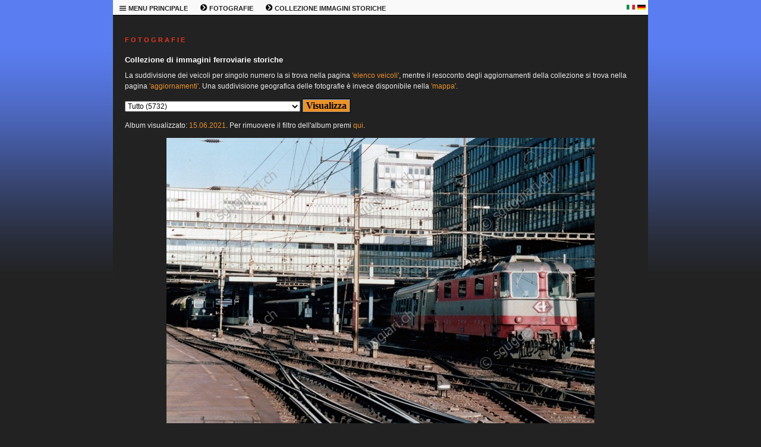

--- FILE ---
content_type: text/html; charset=windows-1252
request_url: https://sguggiari.ch/4_collezione.php?ref=4671&gallery=15.06.2021
body_size: 8109
content:

<!DOCTYPE html PUBLIC "-//W3C//DTD XHTML 1.0 Transitional//EN"
	"http://www.w3.org/TR/xhtml1/DTD/xhtml1-transitional.dtd">

<html xmlns="http://www.w3.org/1999/xhtml">
<head>
  <meta http-equiv="Content-Type" content="text/html; charset=windows-1252" />
  <meta name="description" content="Raccolta di migliaia di immagini ferroviarie storiche svizzere" />
  <meta name="keywords" content="sguggiari.ch SBB CFF FFS fotografie ferroviarie storiche 1980 1990 2000" />
  <title>sguggiari.ch | Collezione | FFS Re 4/4 II 11109, Bern [1993]</title>
  <link rel="stylesheet" type="text/css" href="style.php" />
  <link rel="shortcut icon" href="images/favicon.ico" />
  </head>

<body>
  <table class="maintable" cellpadding="0" cellspacing="0" border="0" width="900" align="center">
    <tr>
      <td colspan="2" valign="top">
<!-- MENU -->


		<table class="menutable_desktop" cellpadding="0" cellspacing="0" border="0">
			<tr>
				<td style="width:50px; white-space: nowrap;">
					<div class="menu_desktop">
					<ul>
						<li><a href="#">
							<b><img border="0" src="images/menu_icon.png" width="13" height="13" alt="" /> MENU PRINCIPALE</b></a>
							<ul>
								<li><a href="index.php" title="Pagina principale di sguggiari.ch">HOMEPAGE</a></li>
								<li><a href="1_archivio_news_2025_2.php" title="Archivio news">ARCHIVIO NEWS</a></li>
								<li><a href="2_updates.php" title="Aggiornamenti">AGGIORNAMENTI</a></li>
								<li><a href="3_index.php" title="Schede tecniche di veicoli ferroviari">SCHEDE TECNICHE</a></li>
								<li><a href="4_index.php" title="Fotografie ferroviarie">FOTOGRAFIE</a></li>
								<li><a href="5_simulatore.php" title="Simulatore Ae 6/6">SIMULATORE Ae 6/6</a></li>
								<li><a href="9_modellismo.php" title="Modellismo ferroviario">MODELLISMO</a></li>
								<li><a href="5_shop.php" title="Shop di sguggiari.ch">SHOP</a></li>
								<li><a href="6_links.php" title="Links">LINKS</a></li>
								<li><a href="7_sitemap.php" title="Mappa del sito">MAPPA DEL SITO</a></li>
								<li><a href="8_contatto.php" title="Contatto">CONTATTO</a></li>
								<li><a href="10_disclaimer.php" title="Disclaimer">DISCLAIMER</a></li>
							</ul>
						</li>
					</ul>
					</div>
				</td>
				<td style="width:50px; white-space: nowrap;">
					<div class="menu_desktop">
					<ul>
						<li><a href="#">
							<b><img border="0" src="images/menu_freccia.png" width="13" height="13" alt="" /> FOTOGRAFIE</b></a>
							<ul>
								<li><a href="4_foto_varie_1.php" title="Fotografie ferroviarie a scartamento normale">FOTOGRAFIE SCARTAMENTO NORMALE</a></li>
								<li><a href="4_foto_varie_2.php" title="Fotografie ferroviarie a scartamento ridotto">FOTOGRAFIE SCARTAMENTO RIDOTTO</a></li>
								<li><a href="4_foto_stadler.php" title="Fotografie Stadler Rail">FOTOGRAFIE STADLER RAIL</a></li>
								<li><a href="4_foto_varie_3.php" title="Fotografie ferroviarie estere">FOTOGRAFIE ESTERO</a></li>
								<li><a href="4_collezione.php" title="Collezione fotografie ferroviarie storiche">COLLEZIONE IMMAGINI STORICHE</a></li>
								<li><a href="4_tour_de_suisse.php" title="Tour de Suisse">TOUR DE SUISSE</a></li>
								<li><a href="4_tour_du_monde.php" title="Tour du Monde">TOUR DU MONDE</a></li>
								<li><a href="4_tour_fotografici_2010.php" title="Tour fotografici ferroviari">TOUR FOTOGRAFICI</a></li>
								<li><a href="4_Innotrans2016.php" title="Innotrans">INNOTRANS</a></li>
								<li><a href="4_costruzioni.php" title="Costruzioni ferroviarie">COSTRUZIONI</a></li>
								<li><a href="4_wallpaper.php" title="Wallpaper a tema ferroviario">SFONDI PER DESKTOP</a></li>
								<li><a href="4_monteforno.php" title="Monteforno a Bodio">MONTEFORNO</a></li>
							</ul>
						</li>
					</ul>
					</div>
				</td>
				<td style="width:50px; white-space: nowrap;">
					<div class="menu_desktop">
					<ul>
						<li><a href="#">
							<b><img border="0" src="images/menu_freccia.png" width="13" height="13" alt="" /> COLLEZIONE IMMAGINI STORICHE</b></a>
							<ul>
								<li><a href="4_collezione.php" title="Collezione fotografie ferroviarie storiche">COLLEZIONE IMMAGINI STORICHE</a></li>
								<li><a href="4_collezione_updates.php" title="Collezione fotografie ferroviarie storiche">AGGIORNAMENTI</a></li>
								<li><a href="4_collezione_list.php" title="Collezione fotografie ferroviarie storiche">ELENCO VEICOLI</a></li>
								<li><a href="4_collezione_map.php" title="Collezione fotografie ferroviarie storiche">MAPPA</a></li>
							</ul>
						</li>
					</ul>
					</div>
				</td>
				<td></td>	<!-- Serve per creare una cella larga alla fine in modo da "tappare" il buco -->
				<td style="width:18px;"><p style="text-align: left; margin-bottom:0px; margin-top:0px"><a href="4_collezione.php?ref=4671&gallery=15.06.2021&amp;lingua=it"><img border="0" src="images/italia.png" width="14" height="8" alt="" /></a></p></td>
				<td style="width:18px;"><p style="text-align: left; margin-bottom:0px; margin-top:0px"><a href="4_collezione.php?ref=4671&gallery=15.06.2021&amp;lingua=de"><img border="0" src="images/germania.png" width="14" height="8" alt="" /></a></p></td>
			</tr>
		</table>




<!-- END MENU -->
      </td>
    </tr>

    <tr>
<!-- LEFT COLUMN -->


<!-- END LEFT COLUMN -->

<!-- RIGHT COLUMN -->

	<td valign="top" class="page-wide">

		<h1>F O T O G R A F I E</h1>
		<h2>Collezione di immagini ferroviarie storiche</h2>

        <form method="get" name="campi" action="">
		
						<p>La suddivisione dei veicoli per singolo numero la si trova nella pagina <a href="4_collezione_list.php">'elenco veicoli'</a>, mentre il resoconto degli aggiornamenti della collezione
		si trova nella pagina <a href="4_collezione_updates.php">'aggiornamenti'</a>. Una suddivisione geografica delle fotografie è invece disponibile nella
		<a href="4_collezione_map.php">'mappa'</a>.</p>
						</p>
		<p align="center" style="margin-top: 6px; margin-bottom: 12px">
		<select name="ref" size="1" style="font-size: 12px;">
			<option value="Tutto">Tutto (5732)</option>
			<option value="Ultime foto caricate">Ultime foto caricate (39)</option>
			<option disabled="disabled">--------------------------------</option>
						<option value="A 3/5">A 3/5 (1)</option>
			<option value="AB4">AB4 (1)</option>
			<option value="ABDe 4/12">ABDe 4/12 (1)</option>
			<option value="ABDe 4/4">ABDe 4/4 (5)</option>
			<option value="ABDe 4/8">ABDe 4/8 (47)</option>
			<option value="ABDe 6/6">ABDe 6/6 (1)</option>
			<option value="ABe 8/8">ABe 8/8 (1)</option>
			<option value="ABt">ABt (34)</option>
			<option value="Ae 3/5">Ae 3/5 (4)</option>
			<option value="Ae 3/6 I">Ae 3/6 I (169)</option>
			<option value="Ae 3/6 II">Ae 3/6 II (7)</option>
			<option value="Ae 4/4">Ae 4/4 (29)</option>
			<option value="Ae 4/6">Ae 4/6 (1)</option>
			<option value="Ae 4/7">Ae 4/7 (468)</option>
			<option value="Ae 4/7 Vst">Ae 4/7 Vst (37)</option>
			<option value="Ae 477">Ae 477 (2)</option>
			<option value="Ae 6/6">Ae 6/6 (483)</option>
			<option value="Ae 6/6 AK">Ae 6/6 AK (20)</option>
			<option value="Ae 6/8">Ae 6/8 (204)</option>
			<option value="Ae 8/8">Ae 8/8 (56)</option>
			<option value="Ae 8/8 'BLS Remisenbrand Spiez 14.05.1998'">Ae 8/8 'BLS Remisenbrand Spiez 14.05.1998' (57)</option>
			<option value="AEG 12X">AEG 12X (1)</option>
			<option value="Am 4/4">Am 4/4 (1)</option>
			<option value="Am 841">Am 841 (3)</option>
			<option value="Am 847">Am 847 (1)</option>
			<option value="Apm 61">Apm 61 (3)</option>
			<option value="Ausstellungszug">Ausstellungszug (8)</option>
			<option value="B 3/4">B 3/4 (1)</option>
			<option value="Bcm 51">Bcm 51 (3)</option>
			<option value="BDe 2/4">BDe 2/4 (1)</option>
			<option value="BDe 4/4">BDe 4/4 (43)</option>
			<option value="BDe 4/4 SOB">BDe 4/4 SOB (4)</option>
			<option value="BDe 4/6">BDe 4/6 (2)</option>
			<option value="BDe 576">BDe 576 (7)</option>
			<option value="BDt">BDt (5)</option>
			<option value="Be 2/4">Be 2/4 (2)</option>
			<option value="Be 4/4">Be 4/4 (64)</option>
			<option value="Be 4/4 ASm">Be 4/4 ASm (6)</option>
			<option value="Be 4/4 BLS">Be 4/4 BLS (11)</option>
			<option value="Be 4/4 GFM">Be 4/4 GFM (1)</option>
			<option value="Be 4/6">Be 4/6 (12)</option>
			<option value="Be 4/7">Be 4/7 (5)</option>
			<option value="Be 4/8">Be 4/8 (1)</option>
			<option value="Be 6/8 III">Be 6/8 III (1)</option>
			<option value="Bm 4/4">Bm 4/4 (4)</option>
			<option value="Bm 4/4 II">Bm 4/4 II (3)</option>
			<option value="Bpm 51">Bpm 51 (5)</option>
			<option value="BR 01">BR 01 (5)</option>
			<option value="BR 103">BR 103 (1)</option>
			<option value="BR 194">BR 194 (1)</option>
			<option value="BR 23">BR 23 (20)</option>
			<option value="BR 232">BR 232 (1)</option>
			<option value="BR 346">BR 346 (1)</option>
			<option value="BR 52">BR 52 (5)</option>
			<option value="BR 64">BR 64 (2)</option>
			<option value="Bt">Bt (6)</option>
			<option value="Bt 970">Bt 970 (2)</option>
			<option value="Bt BLS">Bt BLS (13)</option>
			<option value="Bt EC">Bt EC (23)</option>
			<option value="Bt EWI">Bt EWI (1)</option>
			<option value="Buchli-Antrieb">Buchli-Antrieb (3)</option>
			<option value="bw">bw (5)</option>
			<option value="C 5/6">C 5/6 (15)</option>
			<option value="Cantiere">Cantiere (1)</option>
			<option value="carrello">carrello (4)</option>
			<option value="Carri auto">Carri auto (9)</option>
			<option value="Carro">Carro (23)</option>
			<option value="Carrozza">Carrozza (152)</option>
			<option value="Carrozza speciale">Carrozza speciale (8)</option>
			<option value="Ce 2/2">Ce 2/2 (1)</option>
			<option value="Ce 4/4">Ce 4/4 (35)</option>
			<option value="Ce 4/6">Ce 4/6 (3)</option>
			<option value="Ce 6/8 I">Ce 6/8 I (1)</option>
			<option value="Ce 6/8 II">Ce 6/8 II (14)</option>
			<option value="Ce 6/8 III">Ce 6/8 III (10)</option>
			<option value="CIWL">CIWL (6)</option>
			<option value="Coccodrillo">Coccodrillo (25)</option>
			<option value="Dampflok">Dampflok (106)</option>
			<option value="De 4/4">De 4/4 (2)</option>
			<option value="De 4/4 'RaSuWa'">De 4/4 'RaSuWa' (17)</option>
			<option value="De 4/5">De 4/5 (5)</option>
			<option value="De 6/6">De 6/6 (1)</option>
			<option value="Deh 4/6">Deh 4/6 (3)</option>
			<option value="Denkmal">Denkmal (2)</option>
			<option value="Deposito">Deposito (24)</option>
			<option value="Dienstwagen">Dienstwagen (28)</option>
			<option value="Diesel">Diesel (2)</option>
			<option value="DPZ">DPZ (5)</option>
			<option value="DZt">DZt (37)</option>
			<option value="E 3/3">E 3/3 (5)</option>
			<option value="Eae 3/3">Eae 3/3 (1)</option>
			<option value="Eb 2/4">Eb 2/4 (20)</option>
			<option value="Eb 3/5">Eb 3/5 (10)</option>
			<option value="Ec 4/5">Ec 4/5 (1)</option>
			<option value="Ed 2x2/2">Ed 2x2/2 (6)</option>
			<option value="Ed 3/3">Ed 3/3 (5)</option>
			<option value="Ed 3/4">Ed 3/4 (1)</option>
			<option value="Ed 4/5">Ed 4/5 (9)</option>
			<option value="Ee 3/3">Ee 3/3 (71)</option>
			<option value="Ee 6/6">Ee 6/6 (3)</option>
			<option value="Einheitswagen">Einheitswagen (17)</option>
			<option value="Em 3/3">Em 3/3 (6)</option>
			<option value="Em 3/3 PTT">Em 3/3 PTT (4)</option>
			<option value="Em 6/6">Em 6/6 (1)</option>
			<option value="Em 831">Em 831 (2)</option>
			<option value="ET 25">ET 25 (2)</option>
			<option value="ETR 470">ETR 470 (10)</option>
			<option value="EW II">EW II (4)</option>
			<option value="EW IV">EW IV (7)</option>
			<option value="Ferrovia Lugano-Cadro-Dino">Ferrovia Lugano-Cadro-Dino (1)</option>
			<option value="Ferrovia Lugano-Tesserete">Ferrovia Lugano-Tesserete (32)</option>
			<option value="FFS OBe / SBB HW Bellinzona">FFS OBe / SBB HW Bellinzona (56)</option>
			<option value="Fontana">Fontana (2)</option>
			<option value="Ge 2/4">Ge 2/4 (1)</option>
			<option value="Ge 4/4">Ge 4/4 (1)</option>
			<option value="Ge 4/4 I">Ge 4/4 I (3)</option>
			<option value="Ge 4/4 II">Ge 4/4 II (3)</option>
			<option value="Ge 6/6 I">Ge 6/6 I (1)</option>
			<option value="Ge 6/6 II">Ge 6/6 II (1)</option>
			<option value="Gepaeckwagen">Gepaeckwagen (17)</option>
			<option value="Gm 4/4">Gm 4/4 (1)</option>
			<option value="GTW">GTW (3)</option>
			<option value="H 2/3">H 2/3 (2)</option>
			<option value="Halbschuh">Halbschuh (28)</option>
			<option value="Hbis 'Ovomaltine'">Hbis 'Ovomaltine' (1)</option>
			<option value="Hbis Pepsi">Hbis Pepsi (2)</option>
			<option value="Heizlok">Heizlok (13)</option>
			<option value="HGe 4/4 II">HGe 4/4 II (3)</option>
			<option value="IC2000">IC2000 (11)</option>
			<option value="ICE">ICE (17)</option>
			<option value="Incidenti">Incidenti (18)</option>
			<option value="Jail train">Jail train (3)</option>
			<option value="KCRC TLN/TLS">KCRC TLN/TLS (5)</option>
			<option value="Leichtstahlwagen">Leichtstahlwagen (14)</option>
			<option value="LRZ">LRZ (1)</option>
			<option value="Messwagen">Messwagen (21)</option>
			<option value="Militare">Militare (8)</option>
			<option value="Nessun tag">Nessun tag (1)</option>
			<option value="Panorama">Panorama (2)</option>
			<option value="Papstwagen">Papstwagen (2)</option>
			<option value="Plattformwagen">Plattformwagen (4)</option>
			<option value="Postwagen">Postwagen (3)</option>
			<option value="RABDe 12/12 'Mirage'">RABDe 12/12 'Mirage' (5)</option>
			<option value="RABDe 4/4">RABDe 4/4 (1)</option>
			<option value="RABDe 500 'ICN'">RABDe 500 'ICN' (5)</option>
			<option value="RABe 525 'NINA'">RABe 525 'NINA' (2)</option>
			<option value="RABe 526">RABe 526 (3)</option>
			<option value="RABe EC 'Graue Maus'">RABe EC 'Graue Maus' (41)</option>
			<option value="RAe 2/4">RAe 2/4 (3)</option>
			<option value="RAe 4/8">RAe 4/8 (2)</option>
			<option value="RBDe 4/4">RBDe 4/4 (21)</option>
			<option value="RBDe 4/4 I">RBDe 4/4 I (4)</option>
			<option value="RBDe 4/4 II">RBDe 4/4 II (14)</option>
			<option value="RBDe 4/4 'NPZ'">RBDe 4/4 'NPZ' (36)</option>
			<option value="RBe 2/4">RBe 2/4 (3)</option>
			<option value="RBe 4/4">RBe 4/4 (30)</option>
			<option value="Re 4/4">Re 4/4 (307)</option>
			<option value="Re 4/4 BN">Re 4/4 BN (9)</option>
			<option value="Re 4/4 EBT">Re 4/4 EBT (21)</option>
			<option value="Re 4/4 GBS">Re 4/4 GBS (13)</option>
			<option value="Re 4/4 I">Re 4/4 I (186)</option>
			<option value="Re 4/4 I TEE">Re 4/4 I TEE (19)</option>
			<option value="Re 4/4 II">Re 4/4 II (1481)</option>
			<option value="Re 4/4 II '2x150=222'">Re 4/4 II '2x150=222' (17)</option>
			<option value="Re 4/4 II AK">Re 4/4 II AK (3)</option>
			<option value="Re 4/4 II 'Kuoni'">Re 4/4 II 'Kuoni' (6)</option>
			<option value="Re 4/4 II 'SEV'">Re 4/4 II 'SEV' (10)</option>
			<option value="Re 4/4 II TEE">Re 4/4 II TEE (50)</option>
			<option value="Re 4/4 II 'Zugkraft Aargau'">Re 4/4 II 'Zugkraft Aargau' (7)</option>
			<option value="Re 4/4 III">Re 4/4 III (100)</option>
			<option value="Re 4/4 IV">Re 4/4 IV (100)</option>
			<option value="Re 4/4 SEZ">Re 4/4 SEZ (10)</option>
			<option value="Re 4/4 SMB">Re 4/4 SMB (18)</option>
			<option value="Re 4/4 SOB">Re 4/4 SOB (2)</option>
			<option value="Re 4/4 SZU">Re 4/4 SZU (1)</option>
			<option value="Re 4/4 VHB">Re 4/4 VHB (18)</option>
			<option value="Re 436">Re 436 (34)</option>
			<option value="Re 446">Re 446 (5)</option>
			<option value="Re 456">Re 456 (46)</option>
			<option value="Re 460">Re 460 (690)</option>
			<option value="Re 460 'ADtranz'">Re 460 'ADtranz' (1)</option>
			<option value="Re 460 'AGFA'">Re 460 'AGFA' (35)</option>
			<option value="Re 460 'Ajax'">Re 460 'Ajax' (13)</option>
			<option value="Re 460 'Aroma'">Re 460 'Aroma' (1)</option>
			<option value="Re 460 'Ascom'">Re 460 'Ascom' (10)</option>
			<option value="Re 460 'ChemOil'">Re 460 'ChemOil' (4)</option>
			<option value="Re 460 'Chi rimorchia'">Re 460 'Chi rimorchia' (12)</option>
			<option value="Re 460 'Ciba'">Re 460 'Ciba' (8)</option>
			<option value="Re 460 'Danzas'">Re 460 'Danzas' (4)</option>
			<option value="Re 460 'Die Post'">Re 460 'Die Post' (9)</option>
			<option value="Re 460 'Flugzug'">Re 460 'Flugzug' (5)</option>
			<option value="Re 460 'HCB'">Re 460 'HCB' (10)</option>
			<option value="Re 460 'Junior'">Re 460 'Junior' (2)</option>
			<option value="Re 460 'Kambly'">Re 460 'Kambly' (24)</option>
			<option value="Re 460 'Lovely'">Re 460 'Lovely' (20)</option>
			<option value="Re 460 'Maerklin'">Re 460 'Maerklin' (11)</option>
			<option value="Re 460 'Miele'">Re 460 'Miele' (4)</option>
			<option value="Re 460 'Mobility'">Re 460 'Mobility' (22)</option>
			<option value="Re 460 'My Switzerland'">Re 460 'My Switzerland' (7)</option>
			<option value="Re 460 'Nous relions les Suisses'">Re 460 'Nous relions les Suisses' (6)</option>
			<option value="Re 460 'Pepsi'">Re 460 'Pepsi' (10)</option>
			<option value="Re 460 'Reka Rail'">Re 460 'Reka Rail' (3)</option>
			<option value="Re 460 'Rentenanstalt'">Re 460 'Rentenanstalt' (21)</option>
			<option value="Re 460 'SEV'">Re 460 'SEV' (1)</option>
			<option value="Re 460 'SF DRS'">Re 460 'SF DRS' (37)</option>
			<option value="Re 460 'Sion 2006'">Re 460 'Sion 2006' (11)</option>
			<option value="Re 460 'Skandia'">Re 460 'Skandia' (6)</option>
			<option value="Re 460 'Space dream'">Re 460 'Space dream' (4)</option>
			<option value="Re 460 'SRG SSR'">Re 460 'SRG SSR' (8)</option>
			<option value="Re 460 'Swisspool'">Re 460 'Swisspool' (1)</option>
			<option value="Re 460 'TCS'">Re 460 'TCS' (15)</option>
			<option value="Re 460 'Tilsiter'">Re 460 'Tilsiter' (18)</option>
			<option value="Re 460 'TSI'">Re 460 'TSI' (5)</option>
			<option value="Re 460 'TSR'">Re 460 'TSR' (17)</option>
			<option value="Re 460 'Uniamo la Svizzera'">Re 460 'Uniamo la Svizzera' (4)</option>
			<option value="Re 460 Vst">Re 460 Vst (8)</option>
			<option value="Re 460 'Western Union'">Re 460 'Western Union' (20)</option>
			<option value="Re 460 'Zuerich'">Re 460 'Zuerich' (10)</option>
			<option value="Re 460 'Zugkraft Aargau'">Re 460 'Zugkraft Aargau' (12)</option>
			<option value="Re 465">Re 465 (79)</option>
			<option value="Re 465 '125 Jahre SLM'">Re 465 '125 Jahre SLM' (8)</option>
			<option value="Re 465 'Connecting Europe'">Re 465 'Connecting Europe' (17)</option>
			<option value="Re 465 'Mistery Park'">Re 465 'Mistery Park' (11)</option>
			<option value="Re 486">Re 486 (5)</option>
			<option value="Re 6/6">Re 6/6 (284)</option>
			<option value="Re 6/6 'Mint'">Re 6/6 'Mint' (17)</option>
			<option value="Re 8/12">Re 8/12 (1)</option>
			<option value="Rheingold">Rheingold (1)</option>
			<option value="Roter Pfeil">Roter Pfeil (8)</option>
			<option value="Rottami">Rottami (30)</option>
			<option value="Salonwagen">Salonwagen (1)</option>
			<option value="Schlafwagen">Schlafwagen (9)</option>
			<option value="Seetal">Seetal (7)</option>
			<option value="Shell">Shell (2)</option>
			<option value="Speisewagen">Speisewagen (53)</option>
			<option value="Sputnik">Sputnik (4)</option>
			<option value="Stahlwagen">Stahlwagen (7)</option>
			<option value="Stazione">Stazione (104)</option>
			<option value="Swiss Express">Swiss Express (156)</option>
			<option value="Ta 2/2">Ta 2/2 (1)</option>
			<option value="Ta 251">Ta 251 (3)</option>
			<option value="Talgo">Talgo (3)</option>
			<option value="Te 1/2">Te 1/2 (1)</option>
			<option value="Te 2/2">Te 2/2 (3)</option>
			<option value="Te 2/3">Te 2/3 (2)</option>
			<option value="Te I">Te I (1)</option>
			<option value="Te II">Te II (1)</option>
			<option value="Te III">Te III (8)</option>
			<option value="Tem I">Tem I (1)</option>
			<option value="Tem II">Tem II (3)</option>
			<option value="Tem III">Tem III (2)</option>
			<option value="TGV">TGV (8)</option>
			<option value="Tm 235">Tm 235 (1)</option>
			<option value="Tm I">Tm I (1)</option>
			<option value="Tm II">Tm II (6)</option>
			<option value="Tm III">Tm III (1)</option>
			<option value="Tm IV">Tm IV (1)</option>
			<option value="Treno scuola">Treno scuola (2)</option>
			<option value="veicoli italiani">veicoli italiani (65)</option>
			<option value="VW">VW (3)</option>
			<option value="WR">WR (34)</option>
			<option value="WR Coop Railshop">WR Coop Railshop (1)</option>
			<option value="WR McDonald">WR McDonald (2)</option>
			<option value="WRm">WRm (10)</option>
			<option value="XTms">XTms (1)</option>
			<option disabled="disabled">--------------------------------</option>
						<option value="Aarau">Aarau (18)</option>
			<option value="Aarburg-Oftringen">Aarburg-Oftringen (4)</option>
			<option value="Aigle">Aigle (1)</option>
			<option value="Airolo">Airolo (5)</option>
			<option value="Allmendingen">Allmendingen (61)</option>
			<option value="Altdorf">Altdorf (10)</option>
			<option value="Ambri-Piotta">Ambrì-Piotta (1)</option>
			<option value="Arch">Arch (7)</option>
			<option value="Arth-Goldau">Arth-Goldau (35)</option>
			<option value="Baden">Baden (2)</option>
			<option value="Balsthal">Balsthal (19)</option>
			<option value="Basel">Basel (51)</option>
			<option value="Belfaux-Village">Belfaux-Village (1)</option>
			<option value="Bellinzona">Bellinzona (118)</option>
			<option value="Belp">Belp (17)</option>
			<option value="Bern">Bern (282)</option>
			<option value="Bettenhausen">Bettenhausen (10)</option>
			<option value="Bettlach">Bettlach (7)</option>
			<option value="Bever">Bever (2)</option>
			<option value="Biasca">Biasca (9)</option>
			<option value="Bickigen">Bickigen (2)</option>
			<option value="Bienne">Bienne (25)</option>
			<option value="Biglen">Biglen (2)</option>
			<option value="Bodio">Bodio (1)</option>
			<option value="Bollodingen">Bollodingen (14)</option>
			<option value="Bouveret">Bouveret (2)</option>
			<option value="Bowil">Bowil (4)</option>
			<option value="Bregenz">Bregenz (1)</option>
			<option value="Brienz">Brienz (2)</option>
			<option value="Brig">Brig (67)</option>
			<option value="Brittnau-Wikon">Brittnau-Wikon (9)</option>
			<option value="Brugg">Brugg (15)</option>
			<option value="Buchs">Buchs (1)</option>
			<option value="Buempliz">Bümpliz (2)</option>
			<option value="Buetzberg">Bützberg (6)</option>
			<option value="Burgdorf">Burgdorf (128)</option>
			<option value="Burgdorf Steinhof">Burgdorf Steinhof (1)</option>
			<option value="Busswil">Busswil (7)</option>
			<option value="Camorino">Camorino (1)</option>
			<option value="Canobbio">Canobbio (1)</option>
			<option value="Celigny">Céligny (8)</option>
			<option value="Chiasso">Chiasso (6)</option>
			<option value="Chur">Chur (1)</option>
			<option value="Coppet">Coppet (14)</option>
			<option value="Crans-pres-Celigny">Crans-près-Céligny (2)</option>
			<option value="Daeniken">Däniken (5)</option>
			<option value="Daerligen">Därligen (29)</option>
			<option value="Dagersheim">Dagersheim (3)</option>
			<option value="Dagmersellen">Dagmersellen (3)</option>
			<option value="Davos">Davos (1)</option>
			<option value="Delemont">Delémont (18)</option>
			<option value="Disentis">Disentis (3)</option>
			<option value="Domodossola">Domodossola (68)</option>
			<option value="Einigen">Einigen (6)</option>
			<option value="Einsiedeln">Einsiedeln (1)</option>
			<option value="Emmenmatt">Emmenmatt (3)</option>
			<option value="Epesses">Epesses (6)</option>
			<option value="Ermatingen">Ermatingen (1)</option>
			<option value="Erstfeld">Erstfeld (5)</option>
			<option value="Estavayer-le-Lac">Estavayer-le-Lac (5)</option>
			<option value="Filisur">Filisur (1)</option>
			<option value="Flamatt">Flamatt (1)</option>
			<option value="Flamatt Dorf">Flamatt Dorf (1)</option>
			<option value="Fluelen">Flüelen (6)</option>
			<option value="Founex">Founex (2)</option>
			<option value="Fribourg">Fribourg (8)</option>
			<option value="Frutigen">Frutigen (29)</option>
			<option value="Giubiasco">Giubiasco (8)</option>
			<option value="Givisiez">Givisiez (1)</option>
			<option value="Gland">Gland (2)</option>
			<option value="Glattbrugg">Glattbrugg (6)</option>
			<option value="Goeschenen">Göschenen (22)</option>
			<option value="Gondiswil">Gondiswil (2)</option>
			<option value="Guemligen">Gümligen (399)</option>
			<option value="Gurtnellen">Gurtnellen (1)</option>
			<option value="Gwatt">Gwatt (7)</option>
			<option value="Hardfeld">Hardfeld (13)</option>
			<option value="Hasle-Ruegsau">Hasle-Rüegsau (6)</option>
			<option value="Hermiswil">Hermiswil (195)</option>
			<option value="Herzogenbuchsee">Herzogenbuchsee (69)</option>
			<option value="Hindelbank">Hindelbank (2)</option>
			<option value="Hinwil">Hinwil (4)</option>
			<option value="Hueswil">Hüswil (14)</option>
			<option value="Huttwil">Huttwil (41)</option>
			<option value="Interlaken Ost">Interlaken Ost (52)</option>
			<option value="Interlaken West">Interlaken West (48)</option>
			<option value="Ittigen">Ittigen (1)</option>
			<option value="Kaiseraugst">Kaiseraugst (15)</option>
			<option value="Kandersteg">Kandersteg (19)</option>
			<option value="Kerzers">Kerzers (8)</option>
			<option value="Kiesen">Kiesen (10)</option>
			<option value="Klus">Klus (4)</option>
			<option value="Konolfingen">Konolfingen (11)</option>
			<option value="Krattigen">Krattigen (2)</option>
			<option value="Kumm">Kumm (9)</option>
			<option value="Langenthal">Langenthal (255)</option>
			<option value="Langnau">Langnau (16)</option>
			<option value="Laufen">Laufen (1)</option>
			<option value="Lausanne">Lausanne (73)</option>
			<option value="Le-Bouveret">Le Bouveret (1)</option>
			<option value="Leissigen">Leissigen (11)</option>
			<option value="Ligerz">Ligerz (12)</option>
			<option value="Locarno">Locarno (7)</option>
			<option value="Lugaggia">Lugaggia (6)</option>
			<option value="Lugano">Lugano (19)</option>
			<option value="Luzern">Luzern (35)</option>
			<option value="Lyss">Lyss (35)</option>
			<option value="Martigny">Martigny (3)</option>
			<option value="Masera">Masera (1)</option>
			<option value="Mirchel">Mirchel (2)</option>
			<option value="Muensingen">Münsingen (28)</option>
			<option value="Murgenthal">Murgenthal (3)</option>
			<option value="Murten">Murten (3)</option>
			<option value="Neuchatel">Neuchâtel (28)</option>
			<option value="Neuenegg">Neuenegg (2)</option>
			<option value="Niedergesteln">Niedergesteln (1)</option>
			<option value="Nyon">Nyon (86)</option>
			<option value="Oberzollikofen">Oberzollikofen (1)</option>
			<option value="Oensingen">Oensingen (3)</option>
			<option value="Olten">Olten (376)</option>
			<option value="Ostermundigen">Ostermundigen (73)</option>
			<option value="Payerne">Payerne (16)</option>
			<option value="Pfaeffikon SZ">Pfäffikon SZ (8)</option>
			<option value="Pont-Ceard">Pont-Céard (1)</option>
			<option value="Porza">Porza (1)</option>
			<option value="Pratteln">Pratteln (1)</option>
			<option value="Puidoux">Puidoux (3)</option>
			<option value="Rapperswil">Rapperswil (3)</option>
			<option value="RBL">RBL (3)</option>
			<option value="Renens">Renens (1)</option>
			<option value="Riedtwil">Riedtwil (194)</option>
			<option value="Rivaz">Rivaz (4)</option>
			<option value="Roggwil">Roggwil (4)</option>
			<option value="Roggwil-Wynau">Roggwil-Wynau (46)</option>
			<option value="Rorschach">Rorschach (1)</option>
			<option value="Rothrist">Rothrist (1)</option>
			<option value="Rubigen">Rubigen (2)</option>
			<option value="Rueschlikon">Rüschlikon (1)</option>
			<option value="Saint-Maurice">Saint-Maurice (1)</option>
			<option value="Saint-Saphorin">Saint-Saphorin (6)</option>
			<option value="Samstagern">Samstagern (3)</option>
			<option value="Sargans">Sargans (3)</option>
			<option value="Schaffhausen">Schaffhausen (1)</option>
			<option value="Schlieren">Schlieren (2)</option>
			<option value="Schoenbuehl">Schönbühl (77)</option>
			<option value="Schoenenwerd">Schönenwerd (6)</option>
			<option value="Schuepfen">Schüpfen (2)</option>
			<option value="Scuol-Tarasp">Scuol-Tarasp (2)</option>
			<option value="Selzach">Selzach (3)</option>
			<option value="Sierre">Sierre (6)</option>
			<option value="Signau">Signau (1)</option>
			<option value="Sion">Sion (7)</option>
			<option value="Sisikon">Sisikon (3)</option>
			<option value="Sissach">Sissach (4)</option>
			<option value="Solothurn">Solothurn (49)</option>
			<option value="Solothurn West">Solothurn West (12)</option>
			<option value="Spiez">Spiez (359)</option>
			<option value="St. Gallen">St. Gallen (8)</option>
			<option value="St. Gallen St. Fiden">St. Gallen St. Fiden (5)</option>
			<option value="Steinen">Steinen (2)</option>
			<option value="St-Ursanne">St-Ursanne (3)</option>
			<option value="Suberg-Grossaffoltern">Suberg-Grossaffoltern (5)</option>
			<option value="Sulgen">Sulgen (1)</option>
			<option value="Sureggio">Sureggio (7)</option>
			<option value="Taegertschi">Tägertschi (4)</option>
			<option value="Tesserete">Tesserete (15)</option>
			<option value="Thun">Thun (172)</option>
			<option value="Tirano">Tirano (2)</option>
			<option value="Travers">Travers (2)</option>
			<option value="Trimstein">Trimstein (2)</option>
			<option value="Tuescherz">Tüscherz (4)</option>
			<option value="Twann">Twann (5)</option>
			<option value="Utzensdorf">Utzensdorf (1)</option>
			<option value="Vaumarcus">Vaumarcus (3)</option>
			<option value="Vevey">Vevey (1)</option>
			<option value="Vielbringen">Vielbringen (1)</option>
			<option value="Villeneuve">Villeneuve (1)</option>
			<option value="Villette">Villette (1)</option>
			<option value="Wasen">Wasen (2)</option>
			<option value="Wassen">Wassen (12)</option>
			<option value="Weite">Weite (1)</option>
			<option value="Wetzikon">Wetzikon (1)</option>
			<option value="Wildegg">Wildegg (5)</option>
			<option value="Winterthur">Winterthur (2)</option>
			<option value="Wolhusen">Wolhusen (2)</option>
			<option value="Worb">Worb (12)</option>
			<option value="Wynigen">Wynigen (48)</option>
			<option value="Yverdon-les-Bains">Yverdon-les-Bains (52)</option>
			<option value="Zaeziwil">Zäziwil (10)</option>
			<option value="Ziegelbruecke">Ziegelbrücke (11)</option>
			<option value="Zofingen">Zofingen (25)</option>
			<option value="Zollikofen">Zollikofen (60)</option>
			<option value="Zuerich">Zürich (189)</option>
			<option value="Zuerich Leimbach">Zürich Leimbach (1)</option>
			<option value="Zug">Zug (1)</option>
			<option value="Zweisimmen">Zweisimmen (1)</option>
			<option value="Zwingen">Zwingen (1)</option>
			<option value="luogo sconosciuto">luogo sconosciuto (975)</option>
			<option disabled="disabled">--------------------------------</option>
						<option value="Anno 1930">Anno 1930 (1)</option>
			<option value="Anno 1939">Anno 1939 (1)</option>
			<option value="Anno 1952">Anno 1952 (2)</option>
			<option value="Anno 1953">Anno 1953 (2)</option>
			<option value="Anno 1960">Anno 1960 (4)</option>
			<option value="Anno 1966">Anno 1966 (33)</option>
			<option value="Anno 1968">Anno 1968 (1)</option>
			<option value="Anno 1972">Anno 1972 (22)</option>
			<option value="Anno 1973">Anno 1973 (2)</option>
			<option value="Anno 1981">Anno 1981 (9)</option>
			<option value="Anno 1982">Anno 1982 (15)</option>
			<option value="Anno 1985">Anno 1985 (5)</option>
			<option value="Anno 1989">Anno 1989 (3)</option>
			<option value="Anno 1990">Anno 1990 (1)</option>
			<option value="Anno 1991">Anno 1991 (5)</option>
			<option value="Anno 1992">Anno 1992 (705)</option>
			<option value="Anno 1993">Anno 1993 (1310)</option>
			<option value="Anno 1994">Anno 1994 (1035)</option>
			<option value="Anno 1995">Anno 1995 (195)</option>
			<option value="Anno 1996">Anno 1996 (321)</option>
			<option value="Anno 1997">Anno 1997 (411)</option>
			<option value="Anno 1998">Anno 1998 (682)</option>
			<option value="Anno 1999">Anno 1999 (129)</option>
			<option value="Anno 2000">Anno 2000 (290)</option>
			<option value="Anno 2001">Anno 2001 (270)</option>
			<option value="Anno 2002">Anno 2002 (22)</option>
			<option value="Anno 2003">Anno 2003 (2)</option>
			<option value="Anno 2005">Anno 2005 (1)</option>
			<option value="data sconosciuta">data sconosciuta (253)</option>
		</select>
		<input type="submit" value="&nbsp;Visualizza&nbsp;" class="pulsanti_desktop"/>
		</p>
		</form>

		<p>Album visualizzato: <a href="4_collezione.php?ref=15.06.2021">15.06.2021</a>. Per rimuovere il filtro dell'album premi <a href="4_collezione.php?ref=4671">qui</a>.</p>
		<p style="text-align: center; margin-bottom:10px"><a href="4_collezione.php?ref=4672&amp;gallery=15.06.2021" title="FFS Ae 4/7 11014"><img oncontextmenu="return false;" border="0" src="collezione/cache/4671.jpg" alt="FFS Re 4/4 II 11109" /></a></p>
		<table width="100%"><tr valign="top"><td style="width:20%;">
		<p style="text-align: left; margin-bottom:10px">Immagine precedente:<br /><a href="4_collezione.php?ref=4670&amp;gallery=15.06.2021" title="BLS Ae 6/8 205"><img oncontextmenu="return false;" border="0" src="collezione/small/4670.jpg" width="160" alt="Ae 6/8 205" /></a></p>
		</td>
		<td>
		<table width="100%"><tr><td style="width:20%;">
		</td>
		<td>
<p><b>FFS Re 4/4 II 11109</b></p>
		<p>		Data: <a href="4_collezione.php?ref=Anno+1993">aprile 1993</a><br />
		Luogo: <a href="4_collezione.php?ref=Bern">Bern</a><br />
		Fotografo: Hanspeter Poschung<br />
		Collezione: sguggiari.ch<br />
		Commenti: -<br />
		Tags: <a href="4_collezione.php?ref=Re 4/4 II" title="Re 4/4 II">Re 4/4 II</a>, <a href="4_collezione.php?ref=Swiss Express" title="Swiss Express">Swiss Express</a><br />
		Visualizza tutte le foto di:<br />&nbsp;• <a href="4_collezione.php?ref=Re 4/4 II 11109" title="Re 4/4 II 11109">Re 4/4 II 11109</a> (12 foto)<br />
		=======================<br />
		Data di caricamento: 15.06.2021<br />
		ID immagine: 4671 (<a href="4_collezione.php?ref=4671" target="_blank" title="Re 4/4 II 11109">permalink</a>)<br />
		Visualizzazioni: 1129<br />
		Segnala <a href="4_collezione_contatto.php?ref=4671">qui</a> dei dati mancanti o non corretti</p>
		<td>
		<td>
		</td>
		</td></tr></table>
		</td>
		<td style="width:20%;">
		<p style="text-align: right; margin-bottom:10px">Immagine successiva:<br /><a href="4_collezione.php?ref=4672&amp;gallery=15.06.2021" title="FFS Ae 4/7 11014"><img oncontextmenu="return false;" border="0" src="collezione/small/4672.jpg" width="160" alt="Ae 4/7 11014" /></a></p>
		</td></tr></table>
				<!-- Begin Shinystat Free code -->
				<p style="text-align: center">
				<script type="text/javascript" language="JavaScript" src="https://codice.shinystat.com/cgi-bin/getcod.cgi?USER=rabde500"></script>
				</p>
				<noscript>
				<p style="text-align: center">
				<a href="https://www.shinystat.com" target="_blank">
				<img src="https://www.shinystat.com/cgi-bin/shinystat.cgi?USER=rabde500" alt="Online counter" border="0" /></a>
				</p>
				</noscript>
				<!-- Begin Shinystat Free code -->
				

		
				
		
    </td>

<!-- END RIGHT COLUMN -->
	</tr>

	<tr>
      <td colspan="2">
      		<p class="footer">Sandro Guggiari &copy; 2005-2025
		<a target="_blank" href="https://www.sguggiari.ch/">sguggiari.ch</a><br />

		<a target="_blank" href="https://validator.w3.org/check?uri=referer">
		<img src="images/xhtml.png" alt="Valid XHTML 1.0 Transitional" height="15" width="80" align="bottom" vspace="6" /></a>

		<a href="10_disclaimer.php">
		<img src="images/svizzera.png" alt="Svizzera" width="15" height="15" align="bottom" vspace="6" /></a>

		<a target="_blank" href="https://jigsaw.w3.org/css-validator/check/referer">
		<img src="images/css.png" alt="CSS Valido!" height="15" width="80" align="bottom" vspace="6" /></a>

		</p>
	  </td>
	</tr>
  </table>
</body>
</html>



--- FILE ---
content_type: text/css;charset=UTF-8
request_url: https://sguggiari.ch/style.php
body_size: 2256
content:

/*
	Standard font family for site
*/

body, table, tr, td, a, p, h1, h2, h3, h4, h5
{
	font-family: verdana, arial, helvetica, sans-serif;
}

html
{
	height: 100%;
	padding-bottom: 1px; /* force scrollbars */
}

/*
	Page body style
*/

body
{
	margin: 0px;
	padding: 0px;
	font-size: 100%;
	background-color: #222222;
	background-image: url("images/back.gif");
	background-attachment: fixed;
	background-repeat: repeat-x;
	/*background-repeat: repeat;*/
}

/*
	Standard paragraph style
*/

p
{
	font-family: verdana, arial, helvetica, sans-serif;
	font-weight: normal;
	/*font-size: 0.8em;*/
	font-size: 12px;
	margin-top: 0px;
	color: #ececec;
	line-height: 1.5em;
	text-align: left;
}

p_small
{
	font-family: verdana, arial, helvetica, sans-serif;
	font-weight: normal;
	/*font-size: 0.8em;*/
	font-size: 11px;
	color: #ececec;
	line-height: 1.0em;
	text-align: left;
	margin-bottom:3px;
	margin-top:3px;
	margin-left:3px;
	margin-right:3px;
}

li
{
	font-family: verdana, arial, helvetica, sans-serif;
	font-weight: normal;
	font-size: 0.6em;
	margin-top: 0px;
	color: #ffffff;
	line-height: 1.3em;
	text-align: left;
}

/*
	Menu desktop
*/

.menu_desktop ul {
	/* position: fixed; */
	padding: 0;
	margin: 0;
}

.menu_desktop li {
	position: relative;
	text-align: left;
	list-style: none;
	font-size: 1em;
	line-height: 1em;
	/* width: 180px; */
	z-index: 1;
}

.menu_desktop li a {
	background-color: #F9F9F9;
	color: #222222;
	padding: 5px 10px;
	text-decoration: none;
	display: block;
}

.menu_desktop li a:hover {
	background-color: #F9F9F9;
	color: #222222;
	text-decoration: underline;
}

.menu_desktop ul ul {
	position: absolute;
	top: 2em;
	width: auto;
	visibility: hidden;
}

.menu_desktop ul li:hover ul {
	visibility: visible;
	box-shadow: 5px 5px 5px #7C7C7C;
}

.menu_desktop ul ul:hover {
	box-shadow: 5px 5px 5px #7C7C7C;
	background-color: #E3E3E3;
}

.menu_desktop ul ul li a {
	background-color: #E3E3E3;
}

.menu_desktop ul ul li a:hover {
	background-color: #E3E3E3;
}

.menu_desktop li p {
	background-color: #F9F9F9;
	color: #222222;
	padding: 5px 10px;
	text-decoration: none;
	display: block;
}

.menu_desktop li p:hover {
	background-color: #F9F9F9;
	color: #222222;
}

.menu_desktop ul ul li p {
	background-color: #E3E3E3;
}

.menu_desktop ul ul li p:hover {
	background-color: #E3E3E3;
}

/*
	Menu mobile
*/

.menu_mobile ul {
	padding: 0;
	margin: 0;
}

.menu_mobile li {
	position: relative;
	text-align: left;
	list-style: none;
	font-size: 2em;
	line-height: 1em;
	/* width: 250px; */
	z-index: 1;
}

.menu_mobile li a {
	background-color: #F9F9F9;
	color: #222222;
	padding: 10px 20px;
	text-decoration: none;
	display: block;
}

.menu_mobile li p {
	background-color: #F9F9F9;
	color: #222222;
	padding: 10px 20px;
	text-decoration: none;
	display: block;
}

.menu_mobile li a:hover {
	background-color: #F9F9F9;
	color: #222222;
	text-decoration: underline;
}

.menu_mobile ul ul {
	position: absolute;
	top: 3em;
	width: auto;
	visibility: hidden;
}

.menu_mobile ul li:hover ul {
	visibility: visible;
	box-shadow: 3px 3px 3px #7C7C7C;
}

.menu_mobile ul ul:hover {
	background-color: #E3E3E3;
}

.menu_mobile ul ul li {
	font-size: 1.2em;
	/* width: 350px; */
}

.menu_mobile ul ul li a {
	background-color: #E3E3E3;
}

.menu_mobile ul ul li a:hover {
	background-color: #E3E3E3;
}


/*
	Links
*/

a:link {
	color: #EA922B;
	font-family: verdana, arial, helvetica, sans-serif;
	font-size: 1em;
	text-decoration: none;
	}

a:visited {
	color: #EA922B;
	font-family: verdana, arial, helvetica, sans-serif;
	font-size: 1em;
	text-decoration: none;
	}

a:active {
	color: #ffffff;
	font-family: verdana, arial, helvetica, sans-serif;
	font-size: 1em;
	text-decoration: none;
	}

a:hover {
	color: #ffffff;
	font-family: verdana, arial, helvetica, sans-serif;
	font-size: 1em;
	text-decoration: underline;
	}


/*
	Front Page Table Links
*/


a.menu:link {
	color: #999999;
	font-family: verdana, arial, helvetica, sans-serif;
	/*font-size: 1em;*/
	font-size: 0.8em;
	text-decoration: none;
	}

a.menu:visited {
	color: #999999;
	font-family: verdana, arial, helvetica, sans-serif;
	/*font-size: 1em;*/
	font-size: 0.8em;
	text-decoration: none;
	}

a.menu:active {
	color: #ffffff;
	font-family: verdana, arial, helvetica, sans-serif;
	/*font-size: 1em;*/
	font-size: 0.8em;
	text-decoration: none;
	}

a.menu:hover {
	color: #ffffff;
	font-family: verdana, arial, helvetica, sans-serif;
	/*font-size: 1em;*/
	font-size: 0.8em;
	text-decoration: underline;
	}

/*
	Annuncio sulla Homepage
*/


a.annuncio:link {
	color: #ececec;
	font-family: verdana, arial, helvetica, sans-serif;
	font-size: 1em;
	text-decoration: none;
	}

a.annuncio:visited {
	color: #ececec;
	font-family: verdana, arial, helvetica, sans-serif;
	font-size: 1em;
	text-decoration: none;
	}

a.annuncio:active {
	color: #ececec;
	font-family: verdana, arial, helvetica, sans-serif;
	font-size: 1em;
	text-decoration: none;
	}

a.annuncio:hover {
	color: #ececec;
	font-family: verdana, arial, helvetica, sans-serif;
	font-size: 1em;
	text-decoration: underline;
	}


/*
	Headings
*/


h1
{
	font-weight: bold;
	font-size: 0.7em;
	color: #E6361F;
  	margin-top: 35px;
}

h1.left-header
{
	font-weight: normal;
	font-size: 0.6em;
	color: #E6361F;
	margin-left: 15px;
}

h2
{
	font-size: 0.8em;
	color: #ffffff;
	padding-top: 9px;
}

/*
	Table
*/

.scheda_tecnica
{
	border-collapse: collapse;
	color: #ECECEC;
}

.scheda_tecnica p
{
	margin-top: 0px;
	margin-bottom: 0px;
}

#tabella-elenco
{
	background: #222222;
	border-collapse: collapse;
	color: #ECECEC;
}
#tabella-elenco td
{
	border: 1px dotted #505050;
}
#tabella-elenco tr:hover td
{
	background: #666666;
}
#tabella-elenco p
{
	font-family: verdana, arial, helvetica, sans-serif;
	font-weight: normal;
	margin-top: 4px;
	margin-bottom: 4px;
	margin-right: 5px;
	color: #ECECEC;
	line-height: 1.1em;
}
#tabella-elenco h2
{
	color: #FFFFFF;
	padding-top: 0px;
	margin-top: 6px;
	margin-bottom: 6px;
	margin-right: 6px;
}

.tabella-elenco-small
{
	background: #222222;
	border-collapse: collapse;
	color: #ECECEC;
}
.tabella-elenco-small td
{
	border: 1px dotted #505050;
}
.tabella-elenco-small tr:hover td
{
	background: #666666;
}
.tabella-elenco-small p
{
	font-family: verdana, arial, helvetica, sans-serif;
	font-weight: normal;
	margin-top: 1px;
	margin-bottom: 1px;
	margin-right: 1px;
	color: #ECECEC;
	line-height: 1.1em;
	font-size: 12px;
}
.tabella-elenco-small h2
{
	color: #FFFFFF;
	padding-top: 0px;
	margin-top: 6px;
	margin-bottom: 6px;
}



.tabella-elenco-small-senza-bordo
{
	background: #222222;
	border-collapse: collapse;
	color: #ECECEC;
}
.tabella-elenco-small-senza-bordo td
{
	border: 0px dotted #505050;
	vertical-align: top;
}
.tabella-elenco-small-senza-bordo p
{
	font-family: verdana, arial, helvetica, sans-serif;
	font-weight: normal;
	margin-top: 1px;
	margin-bottom: 3px;
	margin-right: 1px;
	color: #ECECEC;
	line-height: 1.1em;
	font-size: 12px;
}
.tabella-elenco-small-senza-bordo h2
{
	color: #FFFFFF;
	padding-top: 0px;
	margin-top: 6px;
	margin-bottom: 6px;
}

/*
	Main Table - just gives the content a background colour
*/

.maintable
{
	background-color: #222222;
}

/*
	Menu Table and Cell - controls how the menu looks & sits
*/

.menutable_desktop
{
	height: 25px;
	width: 100%;
	font-size: 0.7em;
	background-color: #F9F9F9;
	border-bottom: 1px solid #000000;
}

.menutable_mobile
{
	height: 25px;
	width: 100%;
	font-size: 0.7em;
	background-color: #F9F9F9;
	border-bottom: 1px solid #000000;
}

.menucell
{
  padding-left: 15px;
}

/*
	Left hand column on homepage - the big image
*/

.home-left
{
	width: 245px;
	height: 200px;		/*altezza pagina*/
	background-image: url("images/home_left.jpg");
	background-repeat: no-repeat;
	padding-top: 320px;	/*era 350px*/
}

p.left-text
{
	font-size: 0.6em;
	margin-left: 30px;
	padding-top: 0px;
	margin-right: 15px;
	color: #999999;
}

h2.left-text
{
	font-size: 0.8em;
	color: #999999;
	padding-top: 0px;
	margin-left: 20px;
	margin-right: 15px;
}

h2.left-text-subtitle
{
	font-size: 0.65em;
	color: #999999;
	padding-top: 0px;
	margin-left: 30px;
	margin-right: 15px;
}

h2.left-text-subtitle2
{
	font-size: 0.65em;
	color: #999999;
	padding-top: 0px;
	margin-left: 40px;
	margin-right: 15px;
}

/*
	Right hand column on homepage
*/

.home-right
{
	padding-top: 0px;
	padding-right: 10px;
	padding-left: 10px;
}

/*
	Left hand column on sub-page
*/

.page-left
{
	width: 245px;
	height: 300px;
	/*background-image: url('images/page_left.jpg');*/
	background-repeat: no-repeat
}

.password
{
	width: 900px;
	height: 500px;
	/*background-image: url('images/page_left.jpg');*/
	background-repeat: no-repeat
}

/*
	Right hand column on sub-page
*/

.page-right
{
	padding-right: 20px;
}

.page-wide
{
	padding-right: 20px;
	padding-left: 20px;
}


/*
	Page footer area
*/


p.footer
{
  text-align: center;
	margin-top: 0px;
	padding-top: 30px;
	color: #666666;
	font-size: 0.6em;
	margin-bottom: 20px;
}

p.footer a
{
	color: #EA922B;
	font-size: 1em;
}




/*
	Images
*/

img
{
	border: none;
}


div.ombreggiato {
	float: left;
	background: url(images/ombra.png) no-repeat bottom left
}

div.ombreggiato img {
	display: block;
	position: relative;
	top: -15px; right: -15px;
	border:2px solid;
	border-color: #000000;
}

div.ombreggiato_v {
	float: left;
	background: url(images/ombra_v.png) no-repeat bottom left
}

div.ombreggiato_v img {
	margin-top: 6px;
	margin-left: 20px;
	display: block;
	position: relative;
	top: -15px; right: -15px;
	border:2px solid;
	border-color: #000000;
}

/*
	Frontpage layout elements - Text
*/

.text
{
	padding-right: 20px;
	text-align: left;
}

/*
	Stili diversi
*/

.tabellaesterna
{
	background-color: #222222;
	text-decoration: none;
	color: #FFFFFF;
	font-family: Verdana;
	font-size: 9pt;
	padding-top: 4pt;
	padding-right: 4pt;
	padding-bottom: 4pt;
	padding-left: 4pt;
	border-width: 0px;
	border-style: outset;
	empty-cells: show;
	font-weight: bold;
	margin: 0px;
}
.pulsanti_desktop
{
	background-color: #EA922B;
	font-family: Tahoma, Verdana;
	font-size: 12pt;
	font-weight: bold;
	font-style: normal;
	font-variant: normal;
	color: #000000;
	border-width: 1px;
	border-style: outset;
	border-color: #6699CC;
	outline-style: double;
	outline-width: 1px;
	padding: 1px;
	margin: 1px;
	text-decoration: none;
}
.pulsanti_mobile
{
	background-color: #EA922B;
	font-family: Tahoma, Verdana;
	font-size: 16pt;
	font-weight: bold;
	font-style: normal;
	font-variant: normal;
	color: #000000;
	border-width: 1px;
	border-style: outset;
	border-color: #6699CC;
	outline-style: double;
	outline-width: 1px;
	padding: 1px;
	margin: 1px;
	text-decoration: none;
}
.pulsanti_commenti
{
	background-color: #222222;
	font-family: Tahoma, Verdana;
	font-size: 12px;
	margin-top: 0px;
	font-weight: normal;
	font-style: normal;
	font-variant: normal;
	color: #ECECEC;
	border-width: 0px;
	border-style: outset;
	outline-style: double;
	outline-width: 0px;
	padding: 1px;
	margin: 1px;
	text-decoration: none;
}
.areatesto
{
	font-family: Verdana, Tahoma;
	font-size: 8pt;
	font-weight: normal;
	font-style: normal;
	font-variant: normal;
	color: #000000;
	text-decoration: none;
	text-align: left;
	text-transform: none;
	vertical-align: middle;
	line-height: normal;
	word-spacing: normal;
	letter-spacing: normal;
	white-space: normal;
	margin-top: 0px;
	margin-right: 0px;
	margin-bottom: 0px;
	margin-left: 0px;
	padding-top: 1px;
	padding-right: 1px;
	padding-bottom: 1px;
	padding-left: 1px;
	border-width: 1px;
	border-style: inset;
	border-color: #000000;
	outline-width: 0px;
	outline-style: none;
	background-color: #EEEEEE;
}
.tabellainterna
{
	background-color: #BBBBBB;
	text-decoration: none;
	color: #2D2E55;
	font-family: Verdana;
	font-size: 9pt;
	border-width: 0px;
	border-style: solid;
	border-color: #FFFFFF;
	margin: 0px;
	padding: 0px;
}
.tabellainterna_commenti
{
	background-color: #222222;
	text-decoration: none;
	color: #2D2E55;
	font-family: Verdana;
	font-size: 9pt;
	border-width: 0px;
	border-style: solid;
	border-color: #FFFFFF;
	margin: 0px;
	padding: 0px;
}
.intestazione
{
	background-color: #333333;
	color: #FFFFFF;
	font-style: normal;
	font-weight: bold;
	font-family: Verdana;
	font-size: 9pt;
}
.intestazione_commenti
{
	background-color: #222222;
	color: #FFFFFF;
	font-style: normal;
	font-weight: bold;
	font-family: Verdana;
	font-size: 9pt;
}
.testo
{
	font-family: Tahoma;
	font-size: 9pt;
	background-color: #EEEEEE;
}